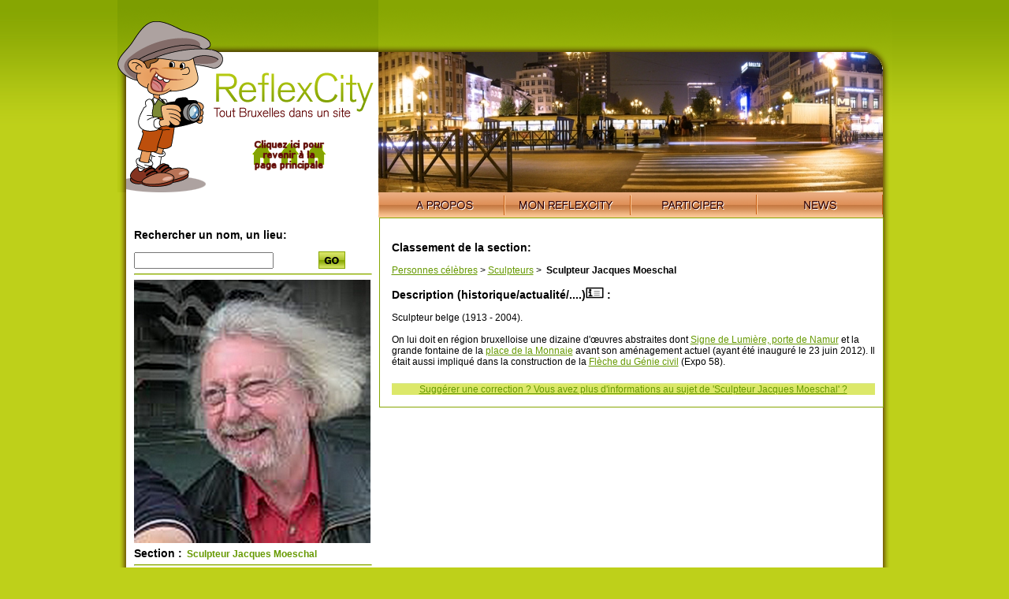

--- FILE ---
content_type: text/html; charset=UTF-8
request_url: http://www.reflexcity.net/bruxelles/personnes-celebres/sculpteurs/sculpteur-jacques-moeschal
body_size: 3317
content:
<!DOCTYPE html PUBLIC "-//W3C//DTD XHTML 1.0 Transitional//EN" "http://www.w3.org/TR/xhtml1/DTD/xhtml1-transitional.dtd">
<html xmlns="http://www.w3.org/1999/xhtml">
<head>
<!-- <base href="http://www.reflexcity.net/section.php" /> -->
<meta http-equiv="Content-Type" content="text/html; charset=utf-8" />
<META HTTP-EQUIV="Content-Language" CONTENT="fr">

<title>Sculpteur Jacques Moeschal</title>
<link href="/commun.css" rel="stylesheet" type="text/css" />
<style>
#map
	{
	padding-right: 10px;
	width: 613px; /* =623-10 */
	}
.glossaire
	{
	font-family:Monospace;
	text-decoration:none;
	cursor:help;
	}

	
</style>
<script>
		
	
	
	function HighLightIcons(iLine,bHigh)
		{
		var oTd1=document.getElementById("IconInfo_line_"+iLine);
		var oTd2=document.getElementById("IconSubSection_line_"+iLine);
		if (oTd1==null)
			return;
		$td1=$(oTd1);
		$td2=$(oTd2);
		//alert($td1.css('background-color'));
		var isGreen=($td1.parent().hasClass("green"));
		
		//#DCE86A & #D0DE4F
		var color1,color2;
		if (isGreen)
			{
			color1=(bHigh?"#ffff99":"#DCE86A");
			color2=(bHigh?"#ffff99":"#D0DE4F");
			}
		else
			{
			color1=(bHigh?"#ffff99":"#FFF");
			color2=(bHigh?"#ffff99":"#F2F2F2");
			}

		$td1.css('background-color',color1);
		$td2.css('background-color',color2);
		}	
	function DontClickOnSectionName()
		{
		alert("Cliquez sur un des icones situé à gauche du nom du lieu");
		return false;
		}

	function ConfirmDelete()
		{
		return confirm("Effacer cette section ?");
		}

</script>
<!--
<script src="/lightbox/js/prototype.js" type="text/javascript"></script>
<script src="/lightbox/js/scriptaculous.js?load=effects" type="text/javascript"></script>
<script src="/lightbox/js/lightbox.js" type="text/javascript"></script>
<link rel="stylesheet" href="/lightbox/css/lightbox.css" type="text/css" media="screen" />
-->
<script language="JavaScript" type="text/javascript" src="/js/jquery-1.5.2.min.js"></script>
<script language="JavaScript" type="text/javascript" src="/js/jquery-lightbox/js/jquery.lightbox-0.5.min.js"></script>
<script language="JavaScript" type="text/javascript" src="/js/jquery.qtip-1.0.0-rc3.min.js"></script>
<script language="JavaScript" type="text/javascript" src="/js/jquery-ui/js/jquery-ui-1.8.20.custom.min.js"></script>

<link rel="stylesheet" type="text/css" href="/js/jquery-lightbox/css/jquery.lightbox-0.5.css" media="screen" />
<link type="text/css" href="/js/jquery-ui/css/ui-lightness/jquery-ui-1.8.20.custom.css" rel="Stylesheet" />	

<script language="javascript">
 $(document).ready(function() {   
   
   $('.lightboxisable_images').lightBox(); 
   
      
   $('.glossaire').each(function(){
        $(this).qtip({
          style: { name: 'green',width: {min:200,max:500} }, //les 6 styles prédéfinis: cream, red, dark, green, light, blue
          content: { url: $(this).attr('rel') },
          show: { delay: 0 },
		   position: {
		      corner: {
		         target: 'topMiddle',
		         tooltip: 'bottomMiddle'
		      }
		   }
          
        });
      });  
   
 });
</script>

</head>

<body>
<div id="content">
		<a href="/back-to-homepage.php"><img src="/img/home/logo-reflexcity-hint-homepage.png" alt="Retour &agrave; la page d'accueil" width="331" height="247" id="logo" border="0" /></a>
	<div id="imgtop">
<div id="visioneuse"><img src="/img/home/headers/visio-louise-redvers.jpg" alt="Photo: Redvers, via Flickr"></div>
<div id="mask"></div>
</div>
<div id="nav"><img src="/img/home/nav-left.png" /><ul><li><a href="/fr/" class="apropos"><span>A propos</span></a></li><li><a href="/fr/my.php" class="monreflexcity"><span>Mon ReflexCity</span></a></li>
<li><a href="/fr/participate.php?back=/bruxelles/personnes-celebres/sculpteurs/sculpteur-jacques-moeschal" class="participer"><span>Participer</span></a></li>
<li><a href="/fr/news.php" class="news"><span>News</span></a></li></ul><img src="/img/home/nav-right.png" /></div>

<div id="center">
<div id="recherche">
 <h3>Rechercher un nom, un lieu:</h3>
	<form action="/search.php" method="get">
		<input type="text" name="q">
		<input type="hidden" name="simple" value="1">
		<button type="submit" style="float:right; margin-top:-2px;width:100px;border:none;background:white">
		<img src="/img/home/go.png" alt="Search" /></button>		
	</form>
<hr />
	
	<div style="margin-top:5px;margin-bottom:5px;" class="logos_section_container">
		<a href="/images/logo-sections/5415.jpg" class="lightboxisable_images" title="Zoom" style="cursor: url(http://www.reflexcity.net/img/zoomin.cur), pointer;"><img src="/images/logo-sections/5415.jpg" width="300 height="334" border="0" /></a><BR />
			</div>



<h3 class="titre">Section :</h3><strong class="vert"> &nbsp;Sculpteur Jacques Moeschal</strong>
<span style="color:#669900;">
</span>
                        <hr />
                      

<p style="line-height:1.5em;">[+<B>56</B> photos dans les sous-sections ci-dessous]</p>

<hr />
<h3 class="titre">Sous-sections :</h3>

<table width="100%" border="0" cellspacing="0" cellpadding="2" class="recherche">
        <tr class="green" >
      <td id="IconInfo_line_1" style="border-width:5px;">
      	      	<a href="/bruxelles/communes/ville-de-bruxelles/pentagone/place-de-la-monnaie" onMouseOver="HighLightIcons(1,true)" onMouseOut="HighLightIcons(1,false)"><img src="/img/info.gif" width="23" height="15" border="0" /></a>
      	      </td>
      <td class="photo" id="IconSubSection_line_1">
      	      	<a href="/bruxelles/communes/ville-de-bruxelles/pentagone/place-de-la-monnaie" onMouseOver="HighLightIcons(1,true)" onMouseOut="HighLightIcons(1,false)"><img src="/img/sous-dossier.gif" border="0" /></a>6    	      </td>
      <td>
				
      	<a href="/bruxelles/communes/ville-de-bruxelles/pentagone/place-de-la-monnaie/photos"><img src="/img/photo.gif" border="0" /></a>48    	      </td>
      <td class="photo">
      			
			<a href="/bruxelles/communes/ville-de-bruxelles/pentagone/place-de-la-monnaie/localisation"><img src="/img/boussol.gif" border="0" /></a>
    			      </td>
      <td>Place de la Monnaie</td>
    </tr>
	    <tr class="" >
      <td id="IconInfo_line_2" style="border-width:5px;">
      	      	<a href="/bruxelles/ponts-et-chaussees/petite-ceinture/porte-de-namur/signe-de-lumiere-monument" onMouseOver="HighLightIcons(2,true)" onMouseOut="HighLightIcons(2,false)"><img src="/img/info.gif" width="23" height="15" border="0" /></a>
      	      </td>
      <td class="photo" id="IconSubSection_line_2">
      	    	&nbsp;
    	      </td>
      <td>
				
      	<a href="/bruxelles/ponts-et-chaussees/petite-ceinture/porte-de-namur/signe-de-lumiere-monument/photos"><img src="/img/photo.gif" border="0" /></a>5    	      </td>
      <td class="photo">
      			
			<a href="/bruxelles/ponts-et-chaussees/petite-ceinture/porte-de-namur/signe-de-lumiere-monument/localisation"><img src="/img/boussol.gif" border="0" /></a>
    			      </td>
      <td>Signe de Lumi&egrave;re (monument)</td>
    </tr>
	    <tr class="green" >
      <td id="IconInfo_line_3" style="border-width:5px;">
      	      	<a href="/bruxelles/evenements/evenements-ponctuels/expositions-universelles/exposition-universelle-de-1958/fleche-du-genie-civil" onMouseOver="HighLightIcons(3,true)" onMouseOut="HighLightIcons(3,false)"><img src="/img/info.gif" width="23" height="15" border="0" /></a>
      	      </td>
      <td class="photo" id="IconSubSection_line_3">
      	    	&nbsp;
    	      </td>
      <td>
				
      	<a href="/bruxelles/evenements/evenements-ponctuels/expositions-universelles/exposition-universelle-de-1958/fleche-du-genie-civil/photos"><img src="/img/photo.gif" border="0" /></a>3    	      </td>
      <td class="photo">
      			
			<a href="/bruxelles/evenements/evenements-ponctuels/expositions-universelles/exposition-universelle-de-1958/fleche-du-genie-civil/localisation"><img src="/img/boussol.gif" border="0" /></a>
    			      </td>
      <td>Fl&egrave;che du G&eacute;nie civil</td>
    </tr>
	   </table>
</div>
<div id="map">
<p>
<h3>Classement de la section:</h3>
<span style='white-space: nowrap'><a href='/bruxelles/personnes-celebres'>Personnes c&eacute;l&egrave;bres</a> &gt;</span> <span style='white-space: nowrap'><a href='/bruxelles/personnes-celebres/sculpteurs'>Sculpteurs</a> &gt;</span>  <span style='white-space: nowrap;font-weight: bold;'>&nbsp;Sculpteur Jacques Moeschal</span></p>

<h3>Description (historique/actualit&eacute;/....)<img src="/img/info.gif" class="nofloat"  /> :</h3>
<p>

Sculpteur belge (1913 - 2004).<br />
<br />
On lui doit en région bruxelloise une dizaine d'&oelig;uvres abstraites dont <a href="/bruxelles/ponts-et-chaussees/petite-ceinture/porte-de-namur/signe-de-lumiere-monument">Signe de Lumière, porte de Namur</a> et la grande fontaine de la <a href="/bruxelles/communes/ville-de-bruxelles/pentagone/place-de-la-monnaie">place de la Monnaie</a> avant son aménagement actuel (ayant été inauguré le 23 juin 2012). Il était aussi impliqué dans la construction de la <a href="/bruxelles/evenements/evenements-ponctuels/expositions-universelles/exposition-universelle-de-1958/fleche-du-genie-civil">Flèche du Génie civil</a> (Expo 58).</p>
<div id="ParticipatePlease">
<script type="text/javascript">
// encoded using mailto encoder by SOLMETRA (www.solmetra.com)
var spaf_eml = [102,115,66,117,105,107,114,108,128,108,115,127,133,59,124,116,132];
var spaf_sub = [];
document.write('<a href=\"mailto:');
cnt = spaf_eml.length;
for (i=0; i<cnt; i++) { document.write(String.fromCharCode(spaf_eml[i]-i)); }
document.write('?subject=Sculpteur%20Jacques%20Moeschal');
document.write('\">');
document.write("Suggérer une correction ? Vous avez plus d'informations au sujet de 'Sculpteur Jacques Moeschal' ?");
document.write('</a>');
</script>
</div>
</div>
<hr class="spacer" />
</div>
<img src="/img/bottom.png" />
</div>
</body>
</html>
